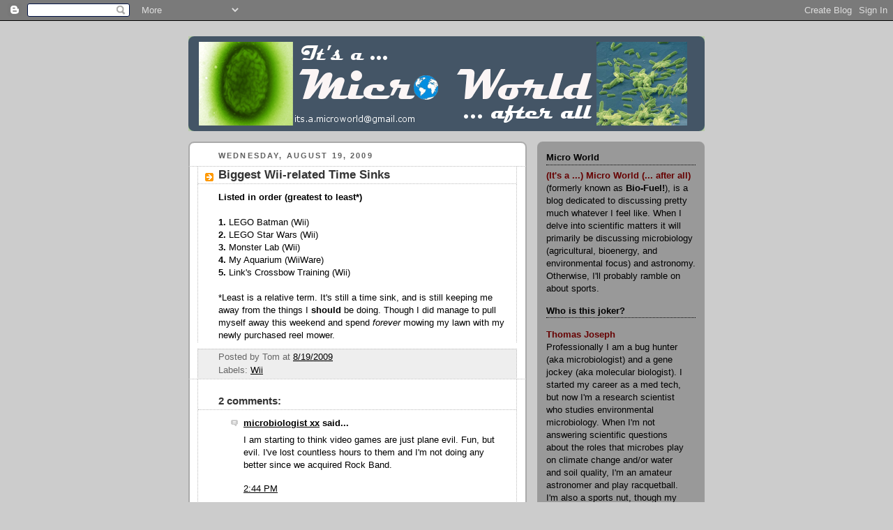

--- FILE ---
content_type: text/html; charset=UTF-8
request_url: http://bioenergyrus.blogspot.com/2009/08/biggest-wii-time-sinks.html
body_size: 13794
content:
<!DOCTYPE html>
<html dir='ltr' xmlns='http://www.w3.org/1999/xhtml' xmlns:b='http://www.google.com/2005/gml/b' xmlns:data='http://www.google.com/2005/gml/data' xmlns:expr='http://www.google.com/2005/gml/expr'>
<head>
<link href='https://www.blogger.com/static/v1/widgets/2944754296-widget_css_bundle.css' rel='stylesheet' type='text/css'/>
<meta content='text/html; charset=UTF-8' http-equiv='Content-Type'/>
<meta content='blogger' name='generator'/>
<link href='http://bioenergyrus.blogspot.com/favicon.ico' rel='icon' type='image/x-icon'/>
<link href='http://bioenergyrus.blogspot.com/2009/08/biggest-wii-time-sinks.html' rel='canonical'/>
<link rel="alternate" type="application/atom+xml" title="(It&#39;s a ...) Micro World (... after all) - Atom" href="http://bioenergyrus.blogspot.com/feeds/posts/default" />
<link rel="alternate" type="application/rss+xml" title="(It&#39;s a ...) Micro World (... after all) - RSS" href="http://bioenergyrus.blogspot.com/feeds/posts/default?alt=rss" />
<link rel="service.post" type="application/atom+xml" title="(It&#39;s a ...) Micro World (... after all) - Atom" href="https://www.blogger.com/feeds/38049554/posts/default" />

<link rel="alternate" type="application/atom+xml" title="(It&#39;s a ...) Micro World (... after all) - Atom" href="http://bioenergyrus.blogspot.com/feeds/2832562116847485914/comments/default" />
<!--Can't find substitution for tag [blog.ieCssRetrofitLinks]-->
<meta content='http://bioenergyrus.blogspot.com/2009/08/biggest-wii-time-sinks.html' property='og:url'/>
<meta content='Biggest Wii-related Time Sinks' property='og:title'/>
<meta content='Listed in order (greatest to least*) 1.  LEGO Batman (Wii) 2.  LEGO Star Wars (Wii) 3.  Monster Lab (Wii) 4.  My Aquarium (WiiWare) 5.  Link...' property='og:description'/>
<title>(It's a ...) Micro World (... after all): Biggest Wii-related Time Sinks</title>
<style id='page-skin-1' type='text/css'><!--
/*
-----------------------------------------------
Blogger Template Style
Name:     Rounders 2
Designer: Douglas Bowman
URL:      www.stopdesign.com
Date:     27 Feb 2004
Updated by: Blogger Team
----------------------------------------------- */
/* Variable definitions
====================
<Variable name="mainBgColor" description="Main Background Color"
type="color" default="#fff">
<Variable name="mainTextColor" description="Text Color" type="color"
default="#000">
<Variable name="postTitleColor" description="Post Title Color" type="color"
default="#333">
<Variable name="dateHeaderColor" description="Date Header Color"
type="color" default="#606">
<Variable name="borderColor" description="Post Border Color" type="color"
default="#bbb">
<Variable name="mainLinkColor" description="Link Color" type="color"
default="#b30">
<Variable name="mainVisitedLinkColor" description="Visited Link Color"
type="color" default="#c63">
<Variable name="titleBgColor" description="Page Header Background Color"
type="color" default="#710">
<Variable name="titleTextColor" description="Blog Title Color"
type="color" default="#fff">
<Variable name="topSidebarHeaderColor"
description="Top Sidebar Title Color"
type="color" default="#000">
<Variable name="topSidebarBgColor"
description="Top Sidebar Background Color"
type="color" default="#999">
<Variable name="topSidebarTextColor" description="Top Sidebar Text Color"
type="color" default="#000">
<Variable name="topSidebarLinkColor" description="Top Sidebar Link Color"
type="color" default="#000">
<Variable name="topSidebarVisitedLinkColor"
description="Top Sidebar Visited Link Color"
type="color" default="#ddd">
<Variable name="bodyFont" description="Text Font" type="font"
default="normal normal 100% 'Trebuchet MS',Verdana,Arial,Sans-serif">
<Variable name="pageTitleFont" description="Blog Title Font" type="font"
default="normal bold 200% 'Trebuchet MS',Verdana,Arial,Sans-serif">
<Variable name="descriptionFont" description="Blog Description Font" type="font"
default="normal normal 100% 'Trebuchet MS',Verdana,Arial,Sans-serif">
<Variable name="headerFont" description="Sidebar Title Font" type="font"
default="normal bold 100% 'Trebuchet MS',Verdana,Arial,Sans-serif">
<Variable name="postTitleFont" description="Post Title Font" type="font"
default="normal bold 135% 'Trebuchet MS',Verdana,Arial,Sans-serif">
<Variable name="startSide" description="Start side in blog language"
type="automatic" default="left">
<Variable name="endSide" description="End side in blog language"
type="automatic" default="right">
*/
body {
background:#ccc;
margin:0;
text-align:center;
line-height: 1.5em;
font:x-small Trebuchet MS, Verdana, Arial, Sans-serif;
color:#000000;
font-size/* */:/**/small;
font-size: /**/small;
}
/* Page Structure
----------------------------------------------- */
/* The images which help create rounded corners depend on the
following widths and measurements. If you want to change
these measurements, the images will also need to change.
*/
#outer-wrapper {
width:740px;
margin:0 auto;
text-align:left;
font: normal normal 100% 'Trebuchet MS',Verdana,Arial,Sans-serif;
}
#main-wrap1 {
width:485px;
float:left;
background:#ffffff url("http://www1.blogblog.com/rounders2/corners_main_bot.gif") no-repeat left bottom;
margin:15px 0 0;
padding:0 0 10px;
color:#000000;
font-size:97%;
line-height:1.5em;
word-wrap: break-word; /* fix for long text breaking sidebar float in IE */
overflow: hidden;     /* fix for long non-text content breaking IE sidebar float */
}
#main-wrap2 {
float:left;
width:100%;
background:url("http://www1.blogblog.com/rounders2/corners_main_top.gif") no-repeat left top;
padding:10px 0 0;
}
#main {
background:url("http://www.blogblog.com/rounders2/rails_main.gif") repeat-y left;
padding:0;
width:485px;
}
#sidebar-wrap {
width:240px;
float:right;
margin:15px 0 0;
font-size:97%;
line-height:1.5em;
word-wrap: break-word; /* fix for long text breaking sidebar float in IE */
overflow: hidden;     /* fix for long non-text content breaking IE sidebar float */
}
.main .widget {
margin-top: 4px;
width: 468px;
padding: 0 13px;
}
.main .Blog {
margin: 0;
padding: 0;
width: 484px;
}
/* Links
----------------------------------------------- */
a:link {
color: #000000;
}
a:visited {
color: #800517;
}
a:hover {
color: #800517;
}
a img {
border-width:0;
}
/* Blog Header
----------------------------------------------- */
#header-wrapper {
background:#445566 url("http://www2.blogblog.com/rounders4/corners_cap_top.gif") no-repeat left top;
margin-top:22px;
margin-right:0;
margin-bottom:0;
margin-left:0;
padding-top:8px;
padding-right:0;
padding-bottom:0;
padding-left:0;
color:#ffffff;
}
#header {
background:url("http://www.blogblog.com/rounders4/corners_cap_bot.gif") no-repeat left bottom;
padding:0 15px 8px;
}
#header h1 {
margin:0;
padding:10px 30px 5px;
line-height:1.2em;
font: normal bold 200% 'Trebuchet MS',Verdana,Arial,Sans-serif;
}
#header a,
#header a:visited {
text-decoration:none;
color: #ffffff;
}
#header .description {
margin:0;
padding:5px 30px 10px;
line-height:1.5em;
font: normal normal 100% 'Trebuchet MS',Verdana,Arial,Sans-serif;
}
/* Posts
----------------------------------------------- */
h2.date-header {
margin-top:0;
margin-right:28px;
margin-bottom:0;
margin-left:43px;
font-size:85%;
line-height:2em;
text-transform:uppercase;
letter-spacing:.2em;
color:#606060;
}
.post {
margin:.3em 0 25px;
padding:0 13px;
border:1px dotted #bbbbbb;
border-width:1px 0;
}
.post h3 {
margin:0;
line-height:1.5em;
background:url("http://www2.blogblog.com/rounders2/icon_arrow.gif") no-repeat 10px .5em;
display:block;
border:1px dotted #bbbbbb;
border-width:0 1px 1px;
padding-top:2px;
padding-right:14px;
padding-bottom:2px;
padding-left:29px;
color: #333333;
font: normal bold 135% 'Trebuchet MS',Verdana,Arial,Sans-serif;
}
.post h3 a, .post h3 a:visited {
text-decoration:none;
color: #333333;
}
a.title-link:hover {
background-color: #bbbbbb;
color: #000000;
}
.post-body {
border:1px dotted #bbbbbb;
border-width:0 1px 1px;
border-bottom-color:#ffffff;
padding-top:10px;
padding-right:14px;
padding-bottom:1px;
padding-left:29px;
}
html>body .post-body {
border-bottom-width:0;
}
.post-body {
margin:0 0 .75em;
}
.post-body blockquote {
line-height:1.3em;
}
.post-footer {
background: #eee;
margin:0;
padding-top:2px;
padding-right:14px;
padding-bottom:2px;
padding-left:29px;
border:1px dotted #bbbbbb;
border-width:1px;
font-size:100%;
line-height:1.5em;
color: #666;
}
/*
The first line of the post footer might only have floated text, so we need to give it a height.
The height comes from the post-footer line-height
*/
.post-footer-line-1 {
min-height:1.5em;
_height:1.5em;
}
.post-footer p {
margin: 0;
}
html>body .post-footer {
border-bottom-color:transparent;
}
.uncustomized-post-template .post-footer {
text-align: right;
}
.uncustomized-post-template .post-author,
.uncustomized-post-template .post-timestamp {
display: block;
float: left;
text-align:left;
margin-right: 4px;
}
.post-footer a {
color: #000000;
}
.post-footer a:hover {
color: #800517;
}
a.comment-link {
/* IE5.0/Win doesn't apply padding to inline elements,
so we hide these two declarations from it */
background/* */:/**/url("http://www.blogblog.com/rounders/icon_comment_left.gif") no-repeat left 45%;
padding-left:14px;
}
html>body a.comment-link {
/* Respecified, for IE5/Mac's benefit */
background:url("http://www.blogblog.com/rounders2/icon_comment_left.gif") no-repeat left 45%;
padding-left:14px;
}
.post img {
margin-top:0;
margin-right:0;
margin-bottom:5px;
margin-left:0;
padding:4px;
border:1px solid #bbbbbb;
}
blockquote {
margin:.75em 0;
border:1px dotted #bbbbbb;
border-width:1px 0;
padding:5px 15px;
color: #606060;
}
.post blockquote p {
margin:.5em 0;
}
#blog-pager-newer-link {
float: left;
margin-left: 13px;
}
#blog-pager-older-link {
float: right;
margin-right: 13px;
}
#blog-pager {
text-align: center;
}
.feed-links {
clear: both;
line-height: 2.5em;
margin-left: 13px;
}
/* Comments
----------------------------------------------- */
#comments {
margin:-25px 13px 0;
border:1px dotted #bbbbbb;
border-width:0 1px 1px;
padding-top:20px;
padding-right:0;
padding-bottom:15px;
padding-left:0;
}
#comments h4 {
margin:0 0 10px;
padding-top:0;
padding-right:14px;
padding-bottom:2px;
padding-left:29px;
border-bottom:1px dotted #bbbbbb;
font-size:120%;
line-height:1.4em;
color:#333333;
}
#comments-block {
margin-top:0;
margin-right:15px;
margin-bottom:0;
margin-left:9px;
}
.comment-author {
background:url("http://www.blogblog.com/rounders2/icon_comment_left.gif") no-repeat 2px .3em;
margin:.5em 0;
padding-top:0;
padding-right:0;
padding-bottom:0;
padding-left:20px;
font-weight:bold;
}
.comment-body {
margin:0 0 1.25em;
padding-top:0;
padding-right:0;
padding-bottom:0;
padding-left:20px;
}
.comment-body p {
margin:0 0 .5em;
}
.comment-footer {
margin:0 0 .5em;
padding-top:0;
padding-right:0;
padding-bottom:.75em;
padding-left:20px;
}
.comment-footer a:link {
color: #000000;
}
.deleted-comment {
font-style:italic;
color:gray;
}
.comment-form {
padding-left:20px;
padding-right:5px;
}
#comments .comment-form h4 {
padding-left:0px;
}
/* Profile
----------------------------------------------- */
.profile-img {
float: left;
margin-top: 5px;
margin-right: 5px;
margin-bottom: 5px;
margin-left: 0;
border: 4px solid #000000;
}
.profile-datablock {
margin-top:0;
margin-right:15px;
margin-bottom:.5em;
margin-left:0;
padding-top:8px;
}
.profile-link {
background:url("http://www.blogblog.com/rounders2/icon_profile_left.gif") no-repeat left .1em;
padding-left:15px;
font-weight:bold;
}
.profile-textblock {
clear: both;
margin: 0;
}
.sidebar .clear, .main .widget .clear {
clear: both;
}
#sidebartop-wrap {
background:#999999 url("http://www.blogblog.com/rounders2/corners_prof_bot.gif") no-repeat left bottom;
margin:0px 0px 15px;
padding:0px 0px 10px;
color:#000000;
}
#sidebartop-wrap2 {
background:url("http://www2.blogblog.com/rounders2/corners_prof_top.gif") no-repeat left top;
padding: 10px 0 0;
margin:0;
border-width:0;
}
#sidebartop h2 {
line-height:1.5em;
color:#000000;
border-bottom: 1px dotted #000000;
margin-bottom: 0.5em;
font: normal bold 100% 'Trebuchet MS',Verdana,Arial,Sans-serif;
}
#sidebartop a {
color: #000000;
}
#sidebartop a:hover {
color: #800517;
}
#sidebartop a:visited {
color: #800517;
}
/* Sidebar Boxes
----------------------------------------------- */
.sidebar .widget {
margin:.5em 13px 1.25em;
padding:0 0px;
}
.widget-content {
margin-top: 0.5em;
}
#sidebarbottom-wrap1 {
background:#ffffff url("http://www.blogblog.com/rounders2/corners_side_top.gif") no-repeat left top;
margin:0 0 15px;
padding:10px 0 0;
color: #000000;
}
#sidebarbottom-wrap2 {
background:url("http://www1.blogblog.com/rounders2/corners_side_bot.gif") no-repeat left bottom;
padding:0 0 8px;
}
.sidebar h2 {
margin:0;
padding:0 0 .2em;
line-height:1.5em;
font:normal bold 100% 'Trebuchet MS',Verdana,Arial,Sans-serif;
}
.sidebar ul {
list-style:none;
margin:0 0 1.25em;
padding:0;
}
.sidebar ul li {
background:url("http://www2.blogblog.com/rounders2/icon_arrow.gif") no-repeat 2px .25em;
margin:0;
padding-top:0;
padding-right:0;
padding-bottom:3px;
padding-left:16px;
margin-bottom:3px;
border-bottom:1px dotted #bbbbbb;
line-height:1.4em;
}
.sidebar p {
margin:0 0 .6em;
}
#sidebar h2 {
color: #333333;
border-bottom: 1px dotted #333333;
}
/* Footer
----------------------------------------------- */
#footer-wrap1 {
clear:both;
margin:0 0 10px;
padding:15px 0 0;
}
#footer-wrap2 {
background:#445566 url("http://www2.blogblog.com/rounders4/corners_cap_top.gif") no-repeat left top;
color:#ffffff;
}
#footer {
background:url("http://www.blogblog.com/rounders4/corners_cap_bot.gif") no-repeat left bottom;
padding:8px 15px;
}
#footer hr {display:none;}
#footer p {margin:0;}
#footer a {color:#ffffff;}
#footer .widget-content {
margin:0;
}
/** Page structure tweaks for layout editor wireframe */
body#layout #main-wrap1,
body#layout #sidebar-wrap,
body#layout #header-wrapper {
margin-top: 0;
}
body#layout #header, body#layout #header-wrapper,
body#layout #outer-wrapper {
margin-left:0,
margin-right: 0;
padding: 0;
}
body#layout #outer-wrapper {
width: 730px;
}
body#layout #footer-wrap1 {
padding-top: 0;
}

--></style>
<link href='https://www.blogger.com/dyn-css/authorization.css?targetBlogID=38049554&amp;zx=79ca126f-a100-4350-ba99-0f96909bf93b' media='none' onload='if(media!=&#39;all&#39;)media=&#39;all&#39;' rel='stylesheet'/><noscript><link href='https://www.blogger.com/dyn-css/authorization.css?targetBlogID=38049554&amp;zx=79ca126f-a100-4350-ba99-0f96909bf93b' rel='stylesheet'/></noscript>
<meta name='google-adsense-platform-account' content='ca-host-pub-1556223355139109'/>
<meta name='google-adsense-platform-domain' content='blogspot.com'/>

</head>
<body>
<div class='navbar section' id='navbar'><div class='widget Navbar' data-version='1' id='Navbar1'><script type="text/javascript">
    function setAttributeOnload(object, attribute, val) {
      if(window.addEventListener) {
        window.addEventListener('load',
          function(){ object[attribute] = val; }, false);
      } else {
        window.attachEvent('onload', function(){ object[attribute] = val; });
      }
    }
  </script>
<div id="navbar-iframe-container"></div>
<script type="text/javascript" src="https://apis.google.com/js/platform.js"></script>
<script type="text/javascript">
      gapi.load("gapi.iframes:gapi.iframes.style.bubble", function() {
        if (gapi.iframes && gapi.iframes.getContext) {
          gapi.iframes.getContext().openChild({
              url: 'https://www.blogger.com/navbar/38049554?po\x3d2832562116847485914\x26origin\x3dhttp://bioenergyrus.blogspot.com',
              where: document.getElementById("navbar-iframe-container"),
              id: "navbar-iframe"
          });
        }
      });
    </script><script type="text/javascript">
(function() {
var script = document.createElement('script');
script.type = 'text/javascript';
script.src = '//pagead2.googlesyndication.com/pagead/js/google_top_exp.js';
var head = document.getElementsByTagName('head')[0];
if (head) {
head.appendChild(script);
}})();
</script>
</div></div>
<div id='outer-wrapper'>
<div id='header-wrapper'>
<div class='header section' id='header'><div class='widget Header' data-version='1' id='Header1'>
<div id='header-inner'>
<a href='http://bioenergyrus.blogspot.com/' style='display: block'>
<img alt='(It&#39;s a ...) Micro World (... after all)' height='120px; ' id='Header1_headerimg' src='https://blogger.googleusercontent.com/img/b/R29vZ2xl/AVvXsEgWYfse54vk_y8qMYu0bUrilCj3VVUJ5prVmZpBOe5VLprie0T8q80YZES9zGW5oDG4Ie8v0SpxtFV-leHl_j1J88Nx9sMECA_MYKfXRyO1w8OjhXzjyLXvbIQQk3tXLBFFvzD9/s1600-r/MicroWorld2n4.png' style='display: block' width='700px; '/>
</a>
</div>
</div></div>
</div>
<div id='crosscol-wrapper' style='text-align:center'>
<div class='crosscol no-items section' id='crosscol'></div>
</div>
<div id='main-wrap1'><div id='main-wrap2'>
<div class='main section' id='main'><div class='widget Blog' data-version='1' id='Blog1'>
<div class='blog-posts hfeed'>

          <div class="date-outer">
        
<h2 class='date-header'><span>Wednesday, August 19, 2009</span></h2>

          <div class="date-posts">
        
<div class='post-outer'>
<div class='post hentry'>
<a name='2832562116847485914'></a>
<h3 class='post-title entry-title'>
<a href='http://bioenergyrus.blogspot.com/2009/08/biggest-wii-time-sinks.html'>Biggest Wii-related Time Sinks</a>
</h3>
<div class='post-header'>
<div class='post-header-line-1'></div>
</div>
<div class='post-body entry-content'>
<span style="font-weight:bold;">Listed in order (greatest to least*)</span><br /><br /><span style="font-weight:bold;">1.</span> LEGO Batman (Wii)<br /><span style="font-weight:bold;">2.</span> LEGO Star Wars (Wii)<br /><span style="font-weight:bold;">3.</span> Monster Lab (Wii)<br /><span style="font-weight:bold;">4.</span> My Aquarium (WiiWare)<br /><span style="font-weight:bold;">5.</span> Link's Crossbow Training (Wii)<br /><br />*Least is a relative term. It's still a time sink, and is still keeping me away from the things I <span style="font-weight:bold;">should</span> be doing. Though I did manage to pull myself away this weekend and spend <span style="font-style:italic;">forever</span> mowing my lawn with my newly purchased reel mower.
<div style='clear: both;'></div>
</div>
<div class='post-footer'>
<div class='post-footer-line post-footer-line-1'><span class='post-author vcard'>
Posted by
<span class='fn'>Tom</span>
</span>
<span class='post-timestamp'>
at
<a class='timestamp-link' href='http://bioenergyrus.blogspot.com/2009/08/biggest-wii-time-sinks.html' rel='bookmark' title='permanent link'><abbr class='published' title='2009-08-19T11:47:00-05:00'>8/19/2009</abbr></a>
</span>
<span class='post-comment-link'>
</span>
<span class='post-icons'>
<span class='item-control blog-admin pid-1784971597'>
<a href='https://www.blogger.com/post-edit.g?blogID=38049554&postID=2832562116847485914&from=pencil' title='Edit Post'>
<img alt='' class='icon-action' height='18' src='https://resources.blogblog.com/img/icon18_edit_allbkg.gif' width='18'/>
</a>
</span>
</span>
</div>
<div class='post-footer-line post-footer-line-2'><span class='post-labels'>
Labels:
<a href='http://bioenergyrus.blogspot.com/search/label/Wii' rel='tag'>Wii</a>
</span>
</div>
<div class='post-footer-line post-footer-line-3'><span class='post-location'>
</span>
</div>
</div>
</div>
<div class='comments' id='comments'>
<a name='comments'></a>
<h4>2 comments:</h4>
<div id='Blog1_comments-block-wrapper'>
<dl class='avatar-comment-indent' id='comments-block'>
<dt class='comment-author ' id='c3758995657519731272'>
<a name='c3758995657519731272'></a>
<div class="avatar-image-container vcard"><span dir="ltr"><a href="https://www.blogger.com/profile/07578078880223116616" target="" rel="nofollow" onclick="" class="avatar-hovercard" id="av-3758995657519731272-07578078880223116616"><img src="https://resources.blogblog.com/img/blank.gif" width="35" height="35" class="delayLoad" style="display: none;" longdesc="//2.bp.blogspot.com/_9CwsC2_Ckzg/Sas-2aYrDDI/AAAAAAAAAOA/UWJ4T97NxoU/S45-s35/Photo%2B130.jpg" alt="" title="microbiologist xx">

<noscript><img src="//2.bp.blogspot.com/_9CwsC2_Ckzg/Sas-2aYrDDI/AAAAAAAAAOA/UWJ4T97NxoU/S45-s35/Photo%2B130.jpg" width="35" height="35" class="photo" alt=""></noscript></a></span></div>
<a href='https://www.blogger.com/profile/07578078880223116616' rel='nofollow'>microbiologist xx</a>
said...
</dt>
<dd class='comment-body' id='Blog1_cmt-3758995657519731272'>
<p>
I am starting to think video games are just plane evil. Fun, but evil. I&#39;ve lost countless hours to them and I&#39;m not doing any better since we acquired Rock Band.
</p>
</dd>
<dd class='comment-footer'>
<span class='comment-timestamp'>
<a href='http://bioenergyrus.blogspot.com/2009/08/biggest-wii-time-sinks.html?showComment=1250883866025#c3758995657519731272' title='comment permalink'>
2:44 PM
</a>
<span class='item-control blog-admin pid-1543305404'>
<a class='comment-delete' href='https://www.blogger.com/comment/delete/38049554/3758995657519731272' title='Delete Comment'>
<img src='https://resources.blogblog.com/img/icon_delete13.gif'/>
</a>
</span>
</span>
</dd>
<dt class='comment-author blog-author' id='c684426872138968844'>
<a name='c684426872138968844'></a>
<div class="avatar-image-container avatar-stock"><span dir="ltr"><a href="https://www.blogger.com/profile/14211618861743447072" target="" rel="nofollow" onclick="" class="avatar-hovercard" id="av-684426872138968844-14211618861743447072"><img src="//www.blogger.com/img/blogger_logo_round_35.png" width="35" height="35" alt="" title="Tom">

</a></span></div>
<a href='https://www.blogger.com/profile/14211618861743447072' rel='nofollow'>Tom</a>
said...
</dt>
<dd class='comment-body' id='Blog1_cmt-684426872138968844'>
<p>
My addiction has shifted from the LEGO series to Monster Lab. I&#39;ve got my eye on &quot;Monster Mayhem&quot; when that comes out as well. If the wife and I ever do get Guitar Hero or Rock Band ... I may never publish again (or leave the house)!
</p>
</dd>
<dd class='comment-footer'>
<span class='comment-timestamp'>
<a href='http://bioenergyrus.blogspot.com/2009/08/biggest-wii-time-sinks.html?showComment=1250884794882#c684426872138968844' title='comment permalink'>
2:59 PM
</a>
<span class='item-control blog-admin pid-1784971597'>
<a class='comment-delete' href='https://www.blogger.com/comment/delete/38049554/684426872138968844' title='Delete Comment'>
<img src='https://resources.blogblog.com/img/icon_delete13.gif'/>
</a>
</span>
</span>
</dd>
</dl>
</div>
<p class='comment-footer'>
<a href='https://www.blogger.com/comment/fullpage/post/38049554/2832562116847485914' onclick='javascript:window.open(this.href, "bloggerPopup", "toolbar=0,location=0,statusbar=1,menubar=0,scrollbars=yes,width=640,height=500"); return false;'>Post a Comment</a>
</p>
</div>
</div>

        </div></div>
      
</div>
<div class='blog-pager' id='blog-pager'>
<span id='blog-pager-newer-link'>
<a class='blog-pager-newer-link' href='http://bioenergyrus.blogspot.com/2009/08/manuscript-update.html' id='Blog1_blog-pager-newer-link' title='Newer Post'>Newer Post</a>
</span>
<span id='blog-pager-older-link'>
<a class='blog-pager-older-link' href='http://bioenergyrus.blogspot.com/2009/08/job-announcement.html' id='Blog1_blog-pager-older-link' title='Older Post'>Older Post</a>
</span>
<a class='home-link' href='http://bioenergyrus.blogspot.com/'>Home</a>
</div>
<div class='clear'></div>
<div class='post-feeds'>
<div class='feed-links'>
Subscribe to:
<a class='feed-link' href='http://bioenergyrus.blogspot.com/feeds/2832562116847485914/comments/default' target='_blank' type='application/atom+xml'>Post Comments (Atom)</a>
</div>
</div>
</div></div>
</div></div>
<div id='sidebar-wrap'>
<div id='sidebartop-wrap'><div id='sidebartop-wrap2'>
<div class='sidebar section' id='sidebartop'><div class='widget Text' data-version='1' id='Text1'>
<h2 class='title'>Micro World</h2>
<div class='widget-content'>
<span style="color: rgb(102, 0, 0);"><span style="font-weight: bold;">(It's a ...)</span> </span><span style="font-weight: bold; color: rgb(102, 0, 0);">Micro World</span><span style="color: rgb(102, 0, 0); font-weight: bold;"> (... after all)</span> (formerly known as <span style="font-weight: bold;">Bio-Fuel!</span><span>)</span>,<span style="color: rgb(51, 51, 255);"><span style="font-weight: bold;"> </span></span>is a blog dedicated to discussing pretty much whatever I feel like. When I delve into scientific matters it will primarily be discussing microbiology (agricultural, bioenergy, and environmental focus) and astronomy. Otherwise, I'll probably ramble on about sports.<br/>
</div>
<div class='clear'></div>
</div><div class='widget Text' data-version='1' id='Text2'>
<h2 class='title'>Who is this joker?</h2>
<div class='widget-content'>
<dl class="profile-datablock"><dt style="font-weight: bold; color: rgb(102, 0, 0);" class="profile-data">Thomas Joseph</dt><dt class="profile-data">Professionally I am a bug hunter (aka microbiologist) and a gene jockey (aka molecular biologist). I started my career as a med tech, but now I'm a research scientist who studies environmental microbiology. When I'm not answering scientific questions about the roles that microbes play on climate change and/or water and soil quality, I'm an amateur astronomer and play racquetball. I'm also a sports nut, though my liking of both the NY Metropolitans (baseball) and NY Jets (football) tests my devotion to these sports on a continual basis. Fortunately, I'm also an OU alumnus (PhD, Microbiology) and we usually have a pretty good football team. <span style="color: rgb(102, 0, 0); font-weight: bold;">Boomer</span> <span style="font-weight: bold; color: rgb(255, 255, 204);">Sooner</span><span style="font-weight: bold;">!</span><br/></dt></dl>
</div>
<div class='clear'></div>
</div><div class='widget Text' data-version='1' id='Text3'>
<h2 class='title'>Disclaimer</h2>
<div class='widget-content'>
<strong><span style="font-weight: bold; color: rgb(102, 0, 0);">The opinions and views expressed on this blog are my own. They do not represent the views, opinions, or policies of any agency or institution that I am employed by, have been employed by, or will ever be employed by.<br/><br/></span></strong><span style="color: rgb(102, 0, 0); font-weight: bold;">This blog includes links to other sites/blogs operated by third parties. These are provided as a means of convenient access to you to the information/opinion contained therein. I am in no way responsible for the content of any other sites or any products or services that may be offered through other sites.</span><br/>
</div>
<div class='clear'></div>
</div><div class='widget BlogArchive' data-version='1' id='BlogArchive1'>
<h2>Blog Archive</h2>
<div class='widget-content'>
<div id='ArchiveList'>
<div id='BlogArchive1_ArchiveList'>
<ul class='hierarchy'>
<li class='archivedate collapsed'>
<a class='toggle' href='javascript:void(0)'>
<span class='zippy'>

        &#9658;&#160;
      
</span>
</a>
<a class='post-count-link' href='http://bioenergyrus.blogspot.com/2010/'>
2010
</a>
<span class='post-count' dir='ltr'>(229)</span>
<ul class='hierarchy'>
<li class='archivedate collapsed'>
<a class='toggle' href='javascript:void(0)'>
<span class='zippy'>

        &#9658;&#160;
      
</span>
</a>
<a class='post-count-link' href='http://bioenergyrus.blogspot.com/2010/10/'>
October
</a>
<span class='post-count' dir='ltr'>(1)</span>
</li>
</ul>
<ul class='hierarchy'>
<li class='archivedate collapsed'>
<a class='toggle' href='javascript:void(0)'>
<span class='zippy'>

        &#9658;&#160;
      
</span>
</a>
<a class='post-count-link' href='http://bioenergyrus.blogspot.com/2010/09/'>
September
</a>
<span class='post-count' dir='ltr'>(31)</span>
</li>
</ul>
<ul class='hierarchy'>
<li class='archivedate collapsed'>
<a class='toggle' href='javascript:void(0)'>
<span class='zippy'>

        &#9658;&#160;
      
</span>
</a>
<a class='post-count-link' href='http://bioenergyrus.blogspot.com/2010/08/'>
August
</a>
<span class='post-count' dir='ltr'>(26)</span>
</li>
</ul>
<ul class='hierarchy'>
<li class='archivedate collapsed'>
<a class='toggle' href='javascript:void(0)'>
<span class='zippy'>

        &#9658;&#160;
      
</span>
</a>
<a class='post-count-link' href='http://bioenergyrus.blogspot.com/2010/07/'>
July
</a>
<span class='post-count' dir='ltr'>(14)</span>
</li>
</ul>
<ul class='hierarchy'>
<li class='archivedate collapsed'>
<a class='toggle' href='javascript:void(0)'>
<span class='zippy'>

        &#9658;&#160;
      
</span>
</a>
<a class='post-count-link' href='http://bioenergyrus.blogspot.com/2010/06/'>
June
</a>
<span class='post-count' dir='ltr'>(18)</span>
</li>
</ul>
<ul class='hierarchy'>
<li class='archivedate collapsed'>
<a class='toggle' href='javascript:void(0)'>
<span class='zippy'>

        &#9658;&#160;
      
</span>
</a>
<a class='post-count-link' href='http://bioenergyrus.blogspot.com/2010/05/'>
May
</a>
<span class='post-count' dir='ltr'>(16)</span>
</li>
</ul>
<ul class='hierarchy'>
<li class='archivedate collapsed'>
<a class='toggle' href='javascript:void(0)'>
<span class='zippy'>

        &#9658;&#160;
      
</span>
</a>
<a class='post-count-link' href='http://bioenergyrus.blogspot.com/2010/04/'>
April
</a>
<span class='post-count' dir='ltr'>(23)</span>
</li>
</ul>
<ul class='hierarchy'>
<li class='archivedate collapsed'>
<a class='toggle' href='javascript:void(0)'>
<span class='zippy'>

        &#9658;&#160;
      
</span>
</a>
<a class='post-count-link' href='http://bioenergyrus.blogspot.com/2010/03/'>
March
</a>
<span class='post-count' dir='ltr'>(35)</span>
</li>
</ul>
<ul class='hierarchy'>
<li class='archivedate collapsed'>
<a class='toggle' href='javascript:void(0)'>
<span class='zippy'>

        &#9658;&#160;
      
</span>
</a>
<a class='post-count-link' href='http://bioenergyrus.blogspot.com/2010/02/'>
February
</a>
<span class='post-count' dir='ltr'>(26)</span>
</li>
</ul>
<ul class='hierarchy'>
<li class='archivedate collapsed'>
<a class='toggle' href='javascript:void(0)'>
<span class='zippy'>

        &#9658;&#160;
      
</span>
</a>
<a class='post-count-link' href='http://bioenergyrus.blogspot.com/2010/01/'>
January
</a>
<span class='post-count' dir='ltr'>(39)</span>
</li>
</ul>
</li>
</ul>
<ul class='hierarchy'>
<li class='archivedate expanded'>
<a class='toggle' href='javascript:void(0)'>
<span class='zippy toggle-open'>

        &#9660;&#160;
      
</span>
</a>
<a class='post-count-link' href='http://bioenergyrus.blogspot.com/2009/'>
2009
</a>
<span class='post-count' dir='ltr'>(439)</span>
<ul class='hierarchy'>
<li class='archivedate collapsed'>
<a class='toggle' href='javascript:void(0)'>
<span class='zippy'>

        &#9658;&#160;
      
</span>
</a>
<a class='post-count-link' href='http://bioenergyrus.blogspot.com/2009/12/'>
December
</a>
<span class='post-count' dir='ltr'>(43)</span>
</li>
</ul>
<ul class='hierarchy'>
<li class='archivedate collapsed'>
<a class='toggle' href='javascript:void(0)'>
<span class='zippy'>

        &#9658;&#160;
      
</span>
</a>
<a class='post-count-link' href='http://bioenergyrus.blogspot.com/2009/11/'>
November
</a>
<span class='post-count' dir='ltr'>(32)</span>
</li>
</ul>
<ul class='hierarchy'>
<li class='archivedate collapsed'>
<a class='toggle' href='javascript:void(0)'>
<span class='zippy'>

        &#9658;&#160;
      
</span>
</a>
<a class='post-count-link' href='http://bioenergyrus.blogspot.com/2009/10/'>
October
</a>
<span class='post-count' dir='ltr'>(40)</span>
</li>
</ul>
<ul class='hierarchy'>
<li class='archivedate collapsed'>
<a class='toggle' href='javascript:void(0)'>
<span class='zippy'>

        &#9658;&#160;
      
</span>
</a>
<a class='post-count-link' href='http://bioenergyrus.blogspot.com/2009/09/'>
September
</a>
<span class='post-count' dir='ltr'>(42)</span>
</li>
</ul>
<ul class='hierarchy'>
<li class='archivedate expanded'>
<a class='toggle' href='javascript:void(0)'>
<span class='zippy toggle-open'>

        &#9660;&#160;
      
</span>
</a>
<a class='post-count-link' href='http://bioenergyrus.blogspot.com/2009/08/'>
August
</a>
<span class='post-count' dir='ltr'>(32)</span>
<ul class='posts'>
<li><a href='http://bioenergyrus.blogspot.com/2009/08/heading-down-homestretch.html'>Heading down the homestretch ...</a></li>
<li><a href='http://bioenergyrus.blogspot.com/2009/08/latest-addition.html'>Latest addition to the lab ...</a></li>
<li><a href='http://bioenergyrus.blogspot.com/2009/08/soon-you-can-call-me.html'>Soon, you can call me ...</a></li>
<li><a href='http://bioenergyrus.blogspot.com/2009/08/youve-got-to-give-it-to-foxnews.html'>You&#39;ve got to give it to FOXNews ...</a></li>
<li><a href='http://bioenergyrus.blogspot.com/2009/08/any-health-care-reform.html'>Any health care reform ...</a></li>
<li><a href='http://bioenergyrus.blogspot.com/2009/08/manuscript-update.html'>Manuscript Update</a></li>
<li><a href='http://bioenergyrus.blogspot.com/2009/08/biggest-wii-time-sinks.html'>Biggest Wii-related Time Sinks</a></li>
<li><a href='http://bioenergyrus.blogspot.com/2009/08/job-announcement.html'>Job Announcement</a></li>
<li><a href='http://bioenergyrus.blogspot.com/2009/08/guess-who.html'>Guess who?</a></li>
<li><a href='http://bioenergyrus.blogspot.com/2009/08/im-telling-you-right-now.html'>I&#39;m telling you right now ...</a></li>
<li><a href='http://bioenergyrus.blogspot.com/2009/08/once-again-i-ask.html'>Once again I ask ...</a></li>
<li><a href='http://bioenergyrus.blogspot.com/2009/08/menaquinone-6-mk-6.html'>Menaquinone 6 (MK-6)</a></li>
<li><a href='http://bioenergyrus.blogspot.com/2009/08/boobies.html'>Boobies!</a></li>
<li><a href='http://bioenergyrus.blogspot.com/2009/08/very-reasonable-argument.html'>A very reasonable argument ...</a></li>
<li><a href='http://bioenergyrus.blogspot.com/2009/08/northeastern-usa-ecosystems-under.html'>Northeastern USA Ecosystems Under Attack</a></li>
<li><a href='http://bioenergyrus.blogspot.com/2009/08/you-know-that-antibacterial-soap-you.html'>You know that antibacterial soap you use?</a></li>
<li><a href='http://bioenergyrus.blogspot.com/2009/08/lego-update.html'>LEGO Update</a></li>
<li><a href='http://bioenergyrus.blogspot.com/2009/08/enaging-in-risky-behavior.html'>Enaging in risky behavior ...</a></li>
<li><a href='http://bioenergyrus.blogspot.com/2009/08/if-you-have-couple-of-hours-to-spare.html'>If you have a couple of hours to spare tonight ...</a></li>
<li><a href='http://bioenergyrus.blogspot.com/2009/08/good-read.html'>A good read ...</a></li>
<li><a href='http://bioenergyrus.blogspot.com/2009/08/science-literacy.html'>Science Literacy</a></li>
<li><a href='http://bioenergyrus.blogspot.com/2009/08/small-way-to-go-green.html'>A small way to go green ...</a></li>
<li><a href='http://bioenergyrus.blogspot.com/2009/08/my-first-real-attempt.html'>My first real attempt ...</a></li>
<li><a href='http://bioenergyrus.blogspot.com/2009/08/currently.html'>Currently ...</a></li>
<li><a href='http://bioenergyrus.blogspot.com/2009/08/they-raise-them-stupid.html'>They raise them stupid ...</a></li>
<li><a href='http://bioenergyrus.blogspot.com/2009/08/vacation.html'>Vacation</a></li>
<li><a href='http://bioenergyrus.blogspot.com/2009/08/im-back.html'>I&#39;m back ...</a></li>
<li><a href='http://bioenergyrus.blogspot.com/2009/08/so.html'>So ...</a></li>
<li><a href='http://bioenergyrus.blogspot.com/2009/08/national-parks.html'>National Parks</a></li>
<li><a href='http://bioenergyrus.blogspot.com/2009/08/sapiens-cain-to-neanderthals-abel.html'>Sapien&#39;s Cain to Neanderthal&#39;s Abel?</a></li>
<li><a href='http://bioenergyrus.blogspot.com/2009/08/greg-lemond-twirp.html'>Greg LeMond - Twirp</a></li>
<li><a href='http://bioenergyrus.blogspot.com/2009/08/we-are-same.html'>We Are The Same</a></li>
</ul>
</li>
</ul>
<ul class='hierarchy'>
<li class='archivedate collapsed'>
<a class='toggle' href='javascript:void(0)'>
<span class='zippy'>

        &#9658;&#160;
      
</span>
</a>
<a class='post-count-link' href='http://bioenergyrus.blogspot.com/2009/07/'>
July
</a>
<span class='post-count' dir='ltr'>(35)</span>
</li>
</ul>
<ul class='hierarchy'>
<li class='archivedate collapsed'>
<a class='toggle' href='javascript:void(0)'>
<span class='zippy'>

        &#9658;&#160;
      
</span>
</a>
<a class='post-count-link' href='http://bioenergyrus.blogspot.com/2009/06/'>
June
</a>
<span class='post-count' dir='ltr'>(28)</span>
</li>
</ul>
<ul class='hierarchy'>
<li class='archivedate collapsed'>
<a class='toggle' href='javascript:void(0)'>
<span class='zippy'>

        &#9658;&#160;
      
</span>
</a>
<a class='post-count-link' href='http://bioenergyrus.blogspot.com/2009/05/'>
May
</a>
<span class='post-count' dir='ltr'>(35)</span>
</li>
</ul>
<ul class='hierarchy'>
<li class='archivedate collapsed'>
<a class='toggle' href='javascript:void(0)'>
<span class='zippy'>

        &#9658;&#160;
      
</span>
</a>
<a class='post-count-link' href='http://bioenergyrus.blogspot.com/2009/04/'>
April
</a>
<span class='post-count' dir='ltr'>(48)</span>
</li>
</ul>
<ul class='hierarchy'>
<li class='archivedate collapsed'>
<a class='toggle' href='javascript:void(0)'>
<span class='zippy'>

        &#9658;&#160;
      
</span>
</a>
<a class='post-count-link' href='http://bioenergyrus.blogspot.com/2009/03/'>
March
</a>
<span class='post-count' dir='ltr'>(36)</span>
</li>
</ul>
<ul class='hierarchy'>
<li class='archivedate collapsed'>
<a class='toggle' href='javascript:void(0)'>
<span class='zippy'>

        &#9658;&#160;
      
</span>
</a>
<a class='post-count-link' href='http://bioenergyrus.blogspot.com/2009/02/'>
February
</a>
<span class='post-count' dir='ltr'>(35)</span>
</li>
</ul>
<ul class='hierarchy'>
<li class='archivedate collapsed'>
<a class='toggle' href='javascript:void(0)'>
<span class='zippy'>

        &#9658;&#160;
      
</span>
</a>
<a class='post-count-link' href='http://bioenergyrus.blogspot.com/2009/01/'>
January
</a>
<span class='post-count' dir='ltr'>(33)</span>
</li>
</ul>
</li>
</ul>
<ul class='hierarchy'>
<li class='archivedate collapsed'>
<a class='toggle' href='javascript:void(0)'>
<span class='zippy'>

        &#9658;&#160;
      
</span>
</a>
<a class='post-count-link' href='http://bioenergyrus.blogspot.com/2008/'>
2008
</a>
<span class='post-count' dir='ltr'>(473)</span>
<ul class='hierarchy'>
<li class='archivedate collapsed'>
<a class='toggle' href='javascript:void(0)'>
<span class='zippy'>

        &#9658;&#160;
      
</span>
</a>
<a class='post-count-link' href='http://bioenergyrus.blogspot.com/2008/12/'>
December
</a>
<span class='post-count' dir='ltr'>(41)</span>
</li>
</ul>
<ul class='hierarchy'>
<li class='archivedate collapsed'>
<a class='toggle' href='javascript:void(0)'>
<span class='zippy'>

        &#9658;&#160;
      
</span>
</a>
<a class='post-count-link' href='http://bioenergyrus.blogspot.com/2008/11/'>
November
</a>
<span class='post-count' dir='ltr'>(40)</span>
</li>
</ul>
<ul class='hierarchy'>
<li class='archivedate collapsed'>
<a class='toggle' href='javascript:void(0)'>
<span class='zippy'>

        &#9658;&#160;
      
</span>
</a>
<a class='post-count-link' href='http://bioenergyrus.blogspot.com/2008/10/'>
October
</a>
<span class='post-count' dir='ltr'>(34)</span>
</li>
</ul>
<ul class='hierarchy'>
<li class='archivedate collapsed'>
<a class='toggle' href='javascript:void(0)'>
<span class='zippy'>

        &#9658;&#160;
      
</span>
</a>
<a class='post-count-link' href='http://bioenergyrus.blogspot.com/2008/09/'>
September
</a>
<span class='post-count' dir='ltr'>(83)</span>
</li>
</ul>
<ul class='hierarchy'>
<li class='archivedate collapsed'>
<a class='toggle' href='javascript:void(0)'>
<span class='zippy'>

        &#9658;&#160;
      
</span>
</a>
<a class='post-count-link' href='http://bioenergyrus.blogspot.com/2008/08/'>
August
</a>
<span class='post-count' dir='ltr'>(65)</span>
</li>
</ul>
<ul class='hierarchy'>
<li class='archivedate collapsed'>
<a class='toggle' href='javascript:void(0)'>
<span class='zippy'>

        &#9658;&#160;
      
</span>
</a>
<a class='post-count-link' href='http://bioenergyrus.blogspot.com/2008/07/'>
July
</a>
<span class='post-count' dir='ltr'>(70)</span>
</li>
</ul>
<ul class='hierarchy'>
<li class='archivedate collapsed'>
<a class='toggle' href='javascript:void(0)'>
<span class='zippy'>

        &#9658;&#160;
      
</span>
</a>
<a class='post-count-link' href='http://bioenergyrus.blogspot.com/2008/06/'>
June
</a>
<span class='post-count' dir='ltr'>(48)</span>
</li>
</ul>
<ul class='hierarchy'>
<li class='archivedate collapsed'>
<a class='toggle' href='javascript:void(0)'>
<span class='zippy'>

        &#9658;&#160;
      
</span>
</a>
<a class='post-count-link' href='http://bioenergyrus.blogspot.com/2008/05/'>
May
</a>
<span class='post-count' dir='ltr'>(67)</span>
</li>
</ul>
<ul class='hierarchy'>
<li class='archivedate collapsed'>
<a class='toggle' href='javascript:void(0)'>
<span class='zippy'>

        &#9658;&#160;
      
</span>
</a>
<a class='post-count-link' href='http://bioenergyrus.blogspot.com/2008/04/'>
April
</a>
<span class='post-count' dir='ltr'>(25)</span>
</li>
</ul>
</li>
</ul>
<ul class='hierarchy'>
<li class='archivedate collapsed'>
<a class='toggle' href='javascript:void(0)'>
<span class='zippy'>

        &#9658;&#160;
      
</span>
</a>
<a class='post-count-link' href='http://bioenergyrus.blogspot.com/2007/'>
2007
</a>
<span class='post-count' dir='ltr'>(21)</span>
<ul class='hierarchy'>
<li class='archivedate collapsed'>
<a class='toggle' href='javascript:void(0)'>
<span class='zippy'>

        &#9658;&#160;
      
</span>
</a>
<a class='post-count-link' href='http://bioenergyrus.blogspot.com/2007/09/'>
September
</a>
<span class='post-count' dir='ltr'>(1)</span>
</li>
</ul>
<ul class='hierarchy'>
<li class='archivedate collapsed'>
<a class='toggle' href='javascript:void(0)'>
<span class='zippy'>

        &#9658;&#160;
      
</span>
</a>
<a class='post-count-link' href='http://bioenergyrus.blogspot.com/2007/06/'>
June
</a>
<span class='post-count' dir='ltr'>(6)</span>
</li>
</ul>
<ul class='hierarchy'>
<li class='archivedate collapsed'>
<a class='toggle' href='javascript:void(0)'>
<span class='zippy'>

        &#9658;&#160;
      
</span>
</a>
<a class='post-count-link' href='http://bioenergyrus.blogspot.com/2007/05/'>
May
</a>
<span class='post-count' dir='ltr'>(2)</span>
</li>
</ul>
<ul class='hierarchy'>
<li class='archivedate collapsed'>
<a class='toggle' href='javascript:void(0)'>
<span class='zippy'>

        &#9658;&#160;
      
</span>
</a>
<a class='post-count-link' href='http://bioenergyrus.blogspot.com/2007/02/'>
February
</a>
<span class='post-count' dir='ltr'>(9)</span>
</li>
</ul>
<ul class='hierarchy'>
<li class='archivedate collapsed'>
<a class='toggle' href='javascript:void(0)'>
<span class='zippy'>

        &#9658;&#160;
      
</span>
</a>
<a class='post-count-link' href='http://bioenergyrus.blogspot.com/2007/01/'>
January
</a>
<span class='post-count' dir='ltr'>(3)</span>
</li>
</ul>
</li>
</ul>
<ul class='hierarchy'>
<li class='archivedate collapsed'>
<a class='toggle' href='javascript:void(0)'>
<span class='zippy'>

        &#9658;&#160;
      
</span>
</a>
<a class='post-count-link' href='http://bioenergyrus.blogspot.com/2006/'>
2006
</a>
<span class='post-count' dir='ltr'>(2)</span>
<ul class='hierarchy'>
<li class='archivedate collapsed'>
<a class='toggle' href='javascript:void(0)'>
<span class='zippy'>

        &#9658;&#160;
      
</span>
</a>
<a class='post-count-link' href='http://bioenergyrus.blogspot.com/2006/12/'>
December
</a>
<span class='post-count' dir='ltr'>(2)</span>
</li>
</ul>
</li>
</ul>
</div>
</div>
<div class='clear'></div>
</div>
</div><div class='widget LinkList' data-version='1' id='LinkList3'>
<h2>Blog Series</h2>
<div class='widget-content'>
<ul>
<li><a href='http://bioenergyrus.blogspot.com/search/label/CDM'>Celebrity Death Matches (series)</a></li>
<li><a href='http://bioenergyrus.blogspot.com/search/label/bacterial%20farts'>Bacterial Farts (series)</a></li>
<li><a href='http://bioenergyrus.blogspot.com/search/label/Primum%20Non%20Nocere'>Primum Non Nocere (series)</a></li>
<li><a href='http://bioenergyrus.blogspot.com/search/label/research%20blogging'>Research Blogging (series)</a></li>
<li><a href='http://bioenergyrus.blogspot.com/2008/05/nitrogen-cycle.html'>The Nitrogen Cycle</a></li>
<li><a href='http://bioenergyrus.blogspot.com/2008/04/more-about-that-link.html'>Food and Fuel</a></li>
</ul>
<div class='clear'></div>
</div>
</div></div>
</div></div>
<center>
<a href='http://www.scq.ubc.ca/order-of-the-science-scouts-of-exemplary-repute-and-above-average-physique/'>
<img alt='Order of the Science Scouts of Exemplary Repute and Above Average Physique' src='http://lh5.ggpht.com/tducey/SOorUfSVv7I/AAAAAAAAARg/m3iZvlwb_pA/ootssoeraaap_small.png' title='Order of the Science Scouts of Exemplary Repute and Above Average Physique'/>
</a>
<br/>
<a href='http://www.blogcatalog.com/directory/science' title='Science Blogs - BlogCatalog Blog Directory'>
<img alt='Science Blogs - BlogCatalog Blog Directory' src='http://www.blogcatalog.com/images/buttons/blogcatalog5.gif' style='border: 0;'/></a>
<a href='http://www.blogged.com'>
<img alt='Blog Directory - Blogged' border='0' src='http://www.blogged.com/icons/vn_thomasj3_1212619.gif' title='Blog Directory - Blogged'/></a>
<br/>
<a href='http://www.blogged.com/blogs/its-a-micro-world-after-all.html'>
<img alt='Its a Micro World After All at Blogged' border='0' src='http://www.blogged.com/icons/rt_1212619_sm.gif' title='Its a Micro World After All at Blogged'/></a>
<a href='http://technorati.com/faves?sub=addfavbtn&add=http://bioenergyrus.blogspot.com'><img alt='Add to Technorati Favorites' src='http://static.technorati.com/pix/fave/tech-fav-1.png'/></a>
<br/>
<a href='http://www.wikio.com/subscribe?url=http%3A%2F%2Fbioenergyrus.blogspot.com%2Ffeeds%2Fposts%2Fdefault'><img alt='http://www.wikio.com' src='http://www.wikio.com/shared/images/add-rss.gif' style='border: none;'/></a>
<br/>
<a href='https://twitter.com/itsamicroworld'><img alt='Follow me on Twitter' src='https://blogger.googleusercontent.com/img/b/R29vZ2xl/AVvXsEgjmXNv-7i7HXKqCvWO40ncNYt6Vm4i8CMFCC35IKrQ3yQ-QZS0NgX6iiM3QMYvT3XchF6wl2VtaTrihCIDD4iGox5krCjeCP-WyoHJfRqyZzczar5UoA-mdZYTYk8Ha4plQ3sm/' style='border: none;'/></a>
</center>
<div id='sidebarbottom-wrap1'><div id='sidebarbottom-wrap2'>
<div class='sidebar section' id='sidebar'><div class='widget LinkList' data-version='1' id='LinkList2'>
<h2>Quid Pro Quo</h2>
<div class='widget-content'>
<ul>
<li><a href='http://amadtea-party.blogspot.com/'>A Mad Tea-Party</a></li>
<li><a href='http://article-v.blogspot.com/'>Article V</a></li>
<li><a href='http://scienceblogs.com/bioephemera/'>Bioephemera</a></li>
<li><a href='http://bluelabcoats.wordpress.com/'>Blue Lab Coats</a></li>
<li><a href='http://www.vinithbejugamchemicalengineering.blogspot.com/'>Chemical Engineering for Life</a></li>
<li><a href='http://verbosejenna.blogspot.com/'>Cogitation</a></li>
<li><a href='http://districtofcolumbiadispatches.blogspot.com/'>DC Dispatches</a></li>
<li><a href='http://scienceblogs.com/digitalbio/'>Discovering Biology in a Digital World</a></li>
<li><a href='http://illusorytenant.blogspot.com/'>Illusory Tenant</a></li>
<li><a href='http://lifeafterpostdoc.blogspot.com/'>Life After PostDoc</a></li>
<li><a href='http://microbiologistxx.blogspot.com/'>Microbiologist XX</a></li>
<li><a href='http://alternative-scientist.blogspot.com/'>The Alternative Scientist</a></li>
<li><a href='http://apprenticelabrat.blogspot.com/'>The Apprenticing Lab Rat</a></li>
<li><a href='http://www.bigroom.org/wordpress/'>The Big Room</a></li>
<li><a href='http://junctionpotential.blogspot.com/'>The Junction Potential</a></li>
<li><a href='http://vwxynot.blogspot.com/'>VWXYNot?</a></li>
</ul>
<div class='clear'></div>
</div>
</div><div class='widget LinkList' data-version='1' id='LinkList4'>
<h2>Other Blogs of Note</h2>
<div class='widget-content'>
<ul>
<li><a href='http://brightstarswildomar.blogspot.com/'>Bright Stars Wildomar</a></li>
<li><a href='http://www.markshea.blogspot.com/'>Catholic and Enjoying It!</a></li>
<li><a href='http://blogs.smithsonianmag.com/dinosaur/'>Dinosaur Tracking</a></li>
<li><a href='http://pajamasmedia.com/ejectejecteject'>Eject! Eject! Eject!</a></li>
<li><a href='http://science-professor.blogspot.com/'>Female Science Professor</a></li>
<li><a href='http://www.firstthings.com/blogs/firstthoughts/'>First Thoughts</a></li>
<li><a href='http://scientopia.org/blogs/galacticinteractions/'>Galactic Interactions</a></li>
<li><a href='http://www.genomicron.evolverzone.com/'>Genomicron</a></li>
<li><a href='http://brianswitek.com/'>Laelaps (Brian Switek)</a></li>
<li><a href='http://www.microbiologybytes.com/blog/'>Microbiology Bytes</a></li>
<li><a href='http://www.realclimate.org/'>RealClimate</a></li>
<li><a href='http://www.seanswiiworld.co.uk/'>Sean's Wii World</a></li>
<li><a href='http://schaechter.asmblog.org/'>Small Things Considered</a></li>
<li><a href='http://www.labspaces.net/blog/profile/596/Genomic_Repairman'>Tales of the Genomic Repairman</a></li>
<li><a href='http://theropolitans.com/'>The 'Ropolitans</a></li>
<li><a href='http://progressconservative.com/'>The Big Stick</a></li>
<li><a href='http://thehistoryblog.com/'>The History Blog</a></li>
<li><a href='http://sciencecheerleader.com/'>The Science Cheerleader</a></li>
<li><a href='http://network.nature.com/people/rpg/blog'>The Scientist (RPG's Blog)</a></li>
<li><a href='http://www.laserportraits.net/'>We Have Lasers!</a></li>
</ul>
<div class='clear'></div>
</div>
</div><div class='widget LinkList' data-version='1' id='LinkList1'>
<h2>Science Links</h2>
<div class='widget-content'>
<ul>
<li><a href='http://antwrp.gsfc.nasa.gov/apod/'>Astronomy Pic of the Day</a></li>
<li><a href='http://www.biofuelreview.com/'>Biofuel Review</a></li>
<li><a href='http://www.earthsky.org/'>EarthSky</a></li>
<li><a href='http://www.eurekalert.org/'>EurekAlert!</a></li>
<li><a href='http://www.foodsafety.gov/~mow/intro.html'>FDA's Bad Bug Book</a></li>
<li><a href='http://www.firstscience.com/home/index.php'>First Science</a></li>
<li><a href='http://news.google.com/'>Google News</a></li>
<li><a href='http://www.livescience.com/'>Live Science</a></li>
<li><a href='http://www.delphes.net/messier/index.html'>Messier Catalog</a></li>
<li><a href='http://commtechlab.msu.edu/sites/dlc-me/zoo/index.html'>Microbe Zoo</a></li>
<li><a href='http://microbewiki.kenyon.edu/index.php/MicrobeWiki'>MicrobeWiki</a></li>
<li><a href='http://www.microbeworld.org/'>MicrobeWorld</a></li>
<li><a href='http://www.newscientist.com/home.ns'>New Scientist</a></li>
<li><a href='http://www.phdcomics.com/comics.php'>PhD Comics</a></li>
<li><a href='http://www.popsci.com/'>Popular Science</a></li>
<li><a href='http://www.sciencedaily.com/'>Science Daily</a></li>
<li><a href='http://www.sciencenews.org/'>ScienceNews Online</a></li>
<li><a href='http://www.sciam.com/'>Scientific American</a></li>
<li><a href='http://www.scribd.com/'>Scribd (PDF hosting)</a></li>
<li><a href='http://www.skyandtelescope.com/'>Sky & Telescope</a></li>
<li><a href='http://www.spaceweather.com/'>Space Weather</a></li>
<li><a href='http://www.timetree.org/'>Time Tree of Life</a></li>
</ul>
<div class='clear'></div>
</div>
</div><div class='widget Subscribe' data-version='1' id='Subscribe1'>
<div style='white-space:nowrap'>
<h2 class='title'>Subscribe. Now!</h2>
<div class='widget-content'>
<div class='subscribe-wrapper subscribe-type-POST'>
<div class='subscribe expanded subscribe-type-POST' id='SW_READER_LIST_Subscribe1POST' style='display:none;'>
<div class='top'>
<span class='inner' onclick='return(_SW_toggleReaderList(event, "Subscribe1POST"));'>
<img class='subscribe-dropdown-arrow' src='https://resources.blogblog.com/img/widgets/arrow_dropdown.gif'/>
<img align='absmiddle' alt='' border='0' class='feed-icon' src='https://resources.blogblog.com/img/icon_feed12.png'/>
Posts
</span>
<div class='feed-reader-links'>
<a class='feed-reader-link' href='https://www.netvibes.com/subscribe.php?url=http%3A%2F%2Fbioenergyrus.blogspot.com%2Ffeeds%2Fposts%2Fdefault' target='_blank'>
<img src='https://resources.blogblog.com/img/widgets/subscribe-netvibes.png'/>
</a>
<a class='feed-reader-link' href='https://add.my.yahoo.com/content?url=http%3A%2F%2Fbioenergyrus.blogspot.com%2Ffeeds%2Fposts%2Fdefault' target='_blank'>
<img src='https://resources.blogblog.com/img/widgets/subscribe-yahoo.png'/>
</a>
<a class='feed-reader-link' href='http://bioenergyrus.blogspot.com/feeds/posts/default' target='_blank'>
<img align='absmiddle' class='feed-icon' src='https://resources.blogblog.com/img/icon_feed12.png'/>
                  Atom
                </a>
</div>
</div>
<div class='bottom'></div>
</div>
<div class='subscribe' id='SW_READER_LIST_CLOSED_Subscribe1POST' onclick='return(_SW_toggleReaderList(event, "Subscribe1POST"));'>
<div class='top'>
<span class='inner'>
<img class='subscribe-dropdown-arrow' src='https://resources.blogblog.com/img/widgets/arrow_dropdown.gif'/>
<span onclick='return(_SW_toggleReaderList(event, "Subscribe1POST"));'>
<img align='absmiddle' alt='' border='0' class='feed-icon' src='https://resources.blogblog.com/img/icon_feed12.png'/>
Posts
</span>
</span>
</div>
<div class='bottom'></div>
</div>
</div>
<div class='subscribe-wrapper subscribe-type-PER_POST'>
<div class='subscribe expanded subscribe-type-PER_POST' id='SW_READER_LIST_Subscribe1PER_POST' style='display:none;'>
<div class='top'>
<span class='inner' onclick='return(_SW_toggleReaderList(event, "Subscribe1PER_POST"));'>
<img class='subscribe-dropdown-arrow' src='https://resources.blogblog.com/img/widgets/arrow_dropdown.gif'/>
<img align='absmiddle' alt='' border='0' class='feed-icon' src='https://resources.blogblog.com/img/icon_feed12.png'/>
Comments
</span>
<div class='feed-reader-links'>
<a class='feed-reader-link' href='https://www.netvibes.com/subscribe.php?url=http%3A%2F%2Fbioenergyrus.blogspot.com%2Ffeeds%2F2832562116847485914%2Fcomments%2Fdefault' target='_blank'>
<img src='https://resources.blogblog.com/img/widgets/subscribe-netvibes.png'/>
</a>
<a class='feed-reader-link' href='https://add.my.yahoo.com/content?url=http%3A%2F%2Fbioenergyrus.blogspot.com%2Ffeeds%2F2832562116847485914%2Fcomments%2Fdefault' target='_blank'>
<img src='https://resources.blogblog.com/img/widgets/subscribe-yahoo.png'/>
</a>
<a class='feed-reader-link' href='http://bioenergyrus.blogspot.com/feeds/2832562116847485914/comments/default' target='_blank'>
<img align='absmiddle' class='feed-icon' src='https://resources.blogblog.com/img/icon_feed12.png'/>
                  Atom
                </a>
</div>
</div>
<div class='bottom'></div>
</div>
<div class='subscribe' id='SW_READER_LIST_CLOSED_Subscribe1PER_POST' onclick='return(_SW_toggleReaderList(event, "Subscribe1PER_POST"));'>
<div class='top'>
<span class='inner'>
<img class='subscribe-dropdown-arrow' src='https://resources.blogblog.com/img/widgets/arrow_dropdown.gif'/>
<span onclick='return(_SW_toggleReaderList(event, "Subscribe1PER_POST"));'>
<img align='absmiddle' alt='' border='0' class='feed-icon' src='https://resources.blogblog.com/img/icon_feed12.png'/>
Comments
</span>
</span>
</div>
<div class='bottom'></div>
</div>
</div>
<div style='clear:both'></div>
</div>
</div>
<div class='clear'></div>
</div></div>
</div></div>
</div>
<div id='footer-wrap1'><div id='footer-wrap2'>
<div class='footer no-items section' id='footer'></div>
</div></div>
</div>
<script type='text/javascript'>
var gaJsHost = (("https:" == document.location.protocol) ? "https://ssl." : "http://www.");
document.write(unescape("%3Cscript src='" + gaJsHost + "google-analytics.com/ga.js' type='text/javascript'%3E%3C/script%3E"));
</script>
<script type='text/javascript'>
try {
var pageTracker = _gat._getTracker("UA-4237797-1");
pageTracker._trackPageview();
} catch(err) {}</script>

<script type="text/javascript" src="https://www.blogger.com/static/v1/widgets/2028843038-widgets.js"></script>
<script type='text/javascript'>
window['__wavt'] = 'AOuZoY7-A5n51O0mJeKKT5GrJ2MkySBcJA:1769342570217';_WidgetManager._Init('//www.blogger.com/rearrange?blogID\x3d38049554','//bioenergyrus.blogspot.com/2009/08/biggest-wii-time-sinks.html','38049554');
_WidgetManager._SetDataContext([{'name': 'blog', 'data': {'blogId': '38049554', 'title': '(It\x27s a ...) Micro World (... after all)', 'url': 'http://bioenergyrus.blogspot.com/2009/08/biggest-wii-time-sinks.html', 'canonicalUrl': 'http://bioenergyrus.blogspot.com/2009/08/biggest-wii-time-sinks.html', 'homepageUrl': 'http://bioenergyrus.blogspot.com/', 'searchUrl': 'http://bioenergyrus.blogspot.com/search', 'canonicalHomepageUrl': 'http://bioenergyrus.blogspot.com/', 'blogspotFaviconUrl': 'http://bioenergyrus.blogspot.com/favicon.ico', 'bloggerUrl': 'https://www.blogger.com', 'hasCustomDomain': false, 'httpsEnabled': true, 'enabledCommentProfileImages': true, 'gPlusViewType': 'FILTERED_POSTMOD', 'adultContent': false, 'analyticsAccountNumber': '', 'encoding': 'UTF-8', 'locale': 'en-US', 'localeUnderscoreDelimited': 'en', 'languageDirection': 'ltr', 'isPrivate': false, 'isMobile': false, 'isMobileRequest': false, 'mobileClass': '', 'isPrivateBlog': false, 'isDynamicViewsAvailable': true, 'feedLinks': '\x3clink rel\x3d\x22alternate\x22 type\x3d\x22application/atom+xml\x22 title\x3d\x22(It\x26#39;s a ...) Micro World (... after all) - Atom\x22 href\x3d\x22http://bioenergyrus.blogspot.com/feeds/posts/default\x22 /\x3e\n\x3clink rel\x3d\x22alternate\x22 type\x3d\x22application/rss+xml\x22 title\x3d\x22(It\x26#39;s a ...) Micro World (... after all) - RSS\x22 href\x3d\x22http://bioenergyrus.blogspot.com/feeds/posts/default?alt\x3drss\x22 /\x3e\n\x3clink rel\x3d\x22service.post\x22 type\x3d\x22application/atom+xml\x22 title\x3d\x22(It\x26#39;s a ...) Micro World (... after all) - Atom\x22 href\x3d\x22https://www.blogger.com/feeds/38049554/posts/default\x22 /\x3e\n\n\x3clink rel\x3d\x22alternate\x22 type\x3d\x22application/atom+xml\x22 title\x3d\x22(It\x26#39;s a ...) Micro World (... after all) - Atom\x22 href\x3d\x22http://bioenergyrus.blogspot.com/feeds/2832562116847485914/comments/default\x22 /\x3e\n', 'meTag': '', 'adsenseHostId': 'ca-host-pub-1556223355139109', 'adsenseHasAds': false, 'adsenseAutoAds': false, 'boqCommentIframeForm': true, 'loginRedirectParam': '', 'isGoogleEverywhereLinkTooltipEnabled': true, 'view': '', 'dynamicViewsCommentsSrc': '//www.blogblog.com/dynamicviews/4224c15c4e7c9321/js/comments.js', 'dynamicViewsScriptSrc': '//www.blogblog.com/dynamicviews/6e0d22adcfa5abea', 'plusOneApiSrc': 'https://apis.google.com/js/platform.js', 'disableGComments': true, 'interstitialAccepted': false, 'sharing': {'platforms': [{'name': 'Get link', 'key': 'link', 'shareMessage': 'Get link', 'target': ''}, {'name': 'Facebook', 'key': 'facebook', 'shareMessage': 'Share to Facebook', 'target': 'facebook'}, {'name': 'BlogThis!', 'key': 'blogThis', 'shareMessage': 'BlogThis!', 'target': 'blog'}, {'name': 'X', 'key': 'twitter', 'shareMessage': 'Share to X', 'target': 'twitter'}, {'name': 'Pinterest', 'key': 'pinterest', 'shareMessage': 'Share to Pinterest', 'target': 'pinterest'}, {'name': 'Email', 'key': 'email', 'shareMessage': 'Email', 'target': 'email'}], 'disableGooglePlus': true, 'googlePlusShareButtonWidth': 0, 'googlePlusBootstrap': '\x3cscript type\x3d\x22text/javascript\x22\x3ewindow.___gcfg \x3d {\x27lang\x27: \x27en\x27};\x3c/script\x3e'}, 'hasCustomJumpLinkMessage': false, 'jumpLinkMessage': 'Read more', 'pageType': 'item', 'postId': '2832562116847485914', 'pageName': 'Biggest Wii-related Time Sinks', 'pageTitle': '(It\x27s a ...) Micro World (... after all): Biggest Wii-related Time Sinks'}}, {'name': 'features', 'data': {}}, {'name': 'messages', 'data': {'edit': 'Edit', 'linkCopiedToClipboard': 'Link copied to clipboard!', 'ok': 'Ok', 'postLink': 'Post Link'}}, {'name': 'template', 'data': {'name': 'custom', 'localizedName': 'Custom', 'isResponsive': false, 'isAlternateRendering': false, 'isCustom': true}}, {'name': 'view', 'data': {'classic': {'name': 'classic', 'url': '?view\x3dclassic'}, 'flipcard': {'name': 'flipcard', 'url': '?view\x3dflipcard'}, 'magazine': {'name': 'magazine', 'url': '?view\x3dmagazine'}, 'mosaic': {'name': 'mosaic', 'url': '?view\x3dmosaic'}, 'sidebar': {'name': 'sidebar', 'url': '?view\x3dsidebar'}, 'snapshot': {'name': 'snapshot', 'url': '?view\x3dsnapshot'}, 'timeslide': {'name': 'timeslide', 'url': '?view\x3dtimeslide'}, 'isMobile': false, 'title': 'Biggest Wii-related Time Sinks', 'description': 'Listed in order (greatest to least*) 1.  LEGO Batman (Wii) 2.  LEGO Star Wars (Wii) 3.  Monster Lab (Wii) 4.  My Aquarium (WiiWare) 5.  Link...', 'url': 'http://bioenergyrus.blogspot.com/2009/08/biggest-wii-time-sinks.html', 'type': 'item', 'isSingleItem': true, 'isMultipleItems': false, 'isError': false, 'isPage': false, 'isPost': true, 'isHomepage': false, 'isArchive': false, 'isLabelSearch': false, 'postId': 2832562116847485914}}]);
_WidgetManager._RegisterWidget('_NavbarView', new _WidgetInfo('Navbar1', 'navbar', document.getElementById('Navbar1'), {}, 'displayModeFull'));
_WidgetManager._RegisterWidget('_HeaderView', new _WidgetInfo('Header1', 'header', document.getElementById('Header1'), {}, 'displayModeFull'));
_WidgetManager._RegisterWidget('_BlogView', new _WidgetInfo('Blog1', 'main', document.getElementById('Blog1'), {'cmtInteractionsEnabled': false, 'lightboxEnabled': true, 'lightboxModuleUrl': 'https://www.blogger.com/static/v1/jsbin/4049919853-lbx.js', 'lightboxCssUrl': 'https://www.blogger.com/static/v1/v-css/828616780-lightbox_bundle.css'}, 'displayModeFull'));
_WidgetManager._RegisterWidget('_TextView', new _WidgetInfo('Text1', 'sidebartop', document.getElementById('Text1'), {}, 'displayModeFull'));
_WidgetManager._RegisterWidget('_TextView', new _WidgetInfo('Text2', 'sidebartop', document.getElementById('Text2'), {}, 'displayModeFull'));
_WidgetManager._RegisterWidget('_TextView', new _WidgetInfo('Text3', 'sidebartop', document.getElementById('Text3'), {}, 'displayModeFull'));
_WidgetManager._RegisterWidget('_BlogArchiveView', new _WidgetInfo('BlogArchive1', 'sidebartop', document.getElementById('BlogArchive1'), {'languageDirection': 'ltr', 'loadingMessage': 'Loading\x26hellip;'}, 'displayModeFull'));
_WidgetManager._RegisterWidget('_LinkListView', new _WidgetInfo('LinkList3', 'sidebartop', document.getElementById('LinkList3'), {}, 'displayModeFull'));
_WidgetManager._RegisterWidget('_LinkListView', new _WidgetInfo('LinkList2', 'sidebar', document.getElementById('LinkList2'), {}, 'displayModeFull'));
_WidgetManager._RegisterWidget('_LinkListView', new _WidgetInfo('LinkList4', 'sidebar', document.getElementById('LinkList4'), {}, 'displayModeFull'));
_WidgetManager._RegisterWidget('_LinkListView', new _WidgetInfo('LinkList1', 'sidebar', document.getElementById('LinkList1'), {}, 'displayModeFull'));
_WidgetManager._RegisterWidget('_SubscribeView', new _WidgetInfo('Subscribe1', 'sidebar', document.getElementById('Subscribe1'), {}, 'displayModeFull'));
</script>
</body>
</html>